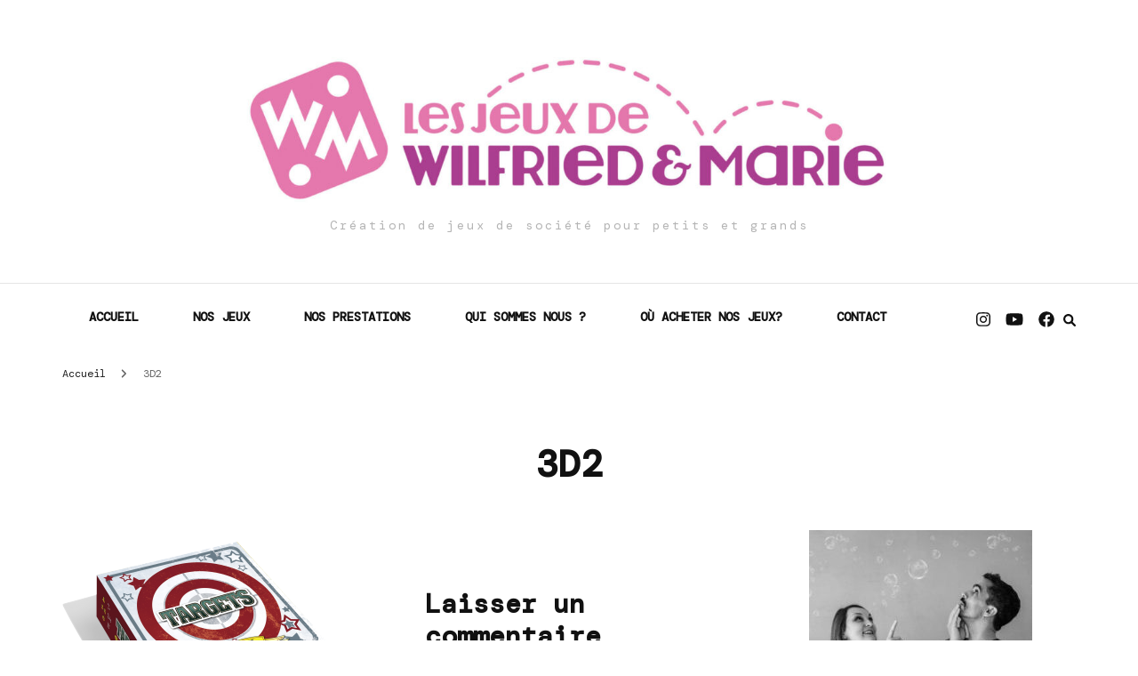

--- FILE ---
content_type: text/html; charset=UTF-8
request_url: https://www.wm-creations.com/nos-jeux-en-cours-dedition/3d2-2/
body_size: 11149
content:
    <!DOCTYPE html>
    <html lang="fr-FR">
    <head itemscope itemtype="http://schema.org/WebSite">
	    <meta charset="UTF-8">
    <meta name="viewport" content="width=device-width, initial-scale=1">
    <link rel="profile" href="http://gmpg.org/xfn/11">
    <meta name='robots' content='index, follow, max-image-preview:large, max-snippet:-1, max-video-preview:-1' />
	<style>img:is([sizes="auto" i], [sizes^="auto," i]) { contain-intrinsic-size: 3000px 1500px }</style>
	
	<!-- This site is optimized with the Yoast SEO plugin v20.4 - https://yoast.com/wordpress/plugins/seo/ -->
	<title>3D2 -</title><link rel="preload" as="style" href="https://fonts.googleapis.com/css?family=DM%20Mono%3A300%2C300italic%2Cregular%2Citalic%2C500%2C500italic%7CAlegreya%3A600&#038;display=swap" /><link rel="stylesheet" href="https://fonts.googleapis.com/css?family=DM%20Mono%3A300%2C300italic%2Cregular%2Citalic%2C500%2C500italic%7CAlegreya%3A600&#038;display=swap" media="print" onload="this.media='all'" /><noscript><link rel="stylesheet" href="https://fonts.googleapis.com/css?family=DM%20Mono%3A300%2C300italic%2Cregular%2Citalic%2C500%2C500italic%7CAlegreya%3A600&#038;display=swap" /></noscript><link rel="stylesheet" href="https://www.wm-creations.com/wp-content/cache/min/1/c44b8d93c8b1ca8b55ee74a71bfd1f55.css" media="all" data-minify="1" />
	<link rel="canonical" href="https://www.wm-creations.com/nos-jeux-en-cours-dedition/3d2-2/" />
	<meta property="og:locale" content="fr_FR" />
	<meta property="og:type" content="article" />
	<meta property="og:title" content="3D2 -" />
	<meta property="og:url" content="https://www.wm-creations.com/nos-jeux-en-cours-dedition/3d2-2/" />
	<meta property="article:publisher" content="https://www.facebook.com/pages/WM-Cr%c3%a9ations/114895691867618" />
	<meta property="og:image" content="https://www.wm-creations.com/nos-jeux-en-cours-dedition/3d2-2" />
	<meta property="og:image:width" content="1024" />
	<meta property="og:image:height" content="749" />
	<meta property="og:image:type" content="image/png" />
	<script type="application/ld+json" class="yoast-schema-graph">{"@context":"https://schema.org","@graph":[{"@type":"WebPage","@id":"https://www.wm-creations.com/nos-jeux-en-cours-dedition/3d2-2/","url":"https://www.wm-creations.com/nos-jeux-en-cours-dedition/3d2-2/","name":"3D2 -","isPartOf":{"@id":"https://www.wm-creations.com/#website"},"primaryImageOfPage":{"@id":"https://www.wm-creations.com/nos-jeux-en-cours-dedition/3d2-2/#primaryimage"},"image":{"@id":"https://www.wm-creations.com/nos-jeux-en-cours-dedition/3d2-2/#primaryimage"},"thumbnailUrl":"https://www.wm-creations.com/wp-content/uploads/2014/02/3D2.png","datePublished":"2015-12-06T21:05:43+00:00","dateModified":"2015-12-06T21:05:43+00:00","breadcrumb":{"@id":"https://www.wm-creations.com/nos-jeux-en-cours-dedition/3d2-2/#breadcrumb"},"inLanguage":"fr-FR","potentialAction":[{"@type":"ReadAction","target":["https://www.wm-creations.com/nos-jeux-en-cours-dedition/3d2-2/"]}]},{"@type":"ImageObject","inLanguage":"fr-FR","@id":"https://www.wm-creations.com/nos-jeux-en-cours-dedition/3d2-2/#primaryimage","url":"https://www.wm-creations.com/wp-content/uploads/2014/02/3D2.png","contentUrl":"https://www.wm-creations.com/wp-content/uploads/2014/02/3D2.png","width":1947,"height":1425},{"@type":"BreadcrumbList","@id":"https://www.wm-creations.com/nos-jeux-en-cours-dedition/3d2-2/#breadcrumb","itemListElement":[{"@type":"ListItem","position":1,"name":"Jeux édités et prochaines sorties","item":"https://www.wm-creations.com/nos-jeux-en-cours-dedition/"},{"@type":"ListItem","position":2,"name":"3D2"}]},{"@type":"WebSite","@id":"https://www.wm-creations.com/#website","url":"https://www.wm-creations.com/","name":"Les Jeux de Wilfried et Marie","description":"Création de jeux de société pour petits et grands","potentialAction":[{"@type":"SearchAction","target":{"@type":"EntryPoint","urlTemplate":"https://www.wm-creations.com/?s={search_term_string}"},"query-input":"required name=search_term_string"}],"inLanguage":"fr-FR"}]}</script>
	<!-- / Yoast SEO plugin. -->


<link rel='dns-prefetch' href='//secure.gravatar.com' />
<link rel='dns-prefetch' href='//fonts.googleapis.com' />
<link rel='dns-prefetch' href='//v0.wordpress.com' />
<link href='https://fonts.gstatic.com' crossorigin rel='preconnect' />
<link rel="alternate" type="application/rss+xml" title=" &raquo; Flux" href="https://www.wm-creations.com/feed/" />
<link rel="alternate" type="application/rss+xml" title=" &raquo; Flux des commentaires" href="https://www.wm-creations.com/comments/feed/" />
<link rel="alternate" type="application/rss+xml" title=" &raquo; 3D2 Flux des commentaires" href="https://www.wm-creations.com/nos-jeux-en-cours-dedition/3d2-2/feed/" />

<style id='wp-emoji-styles-inline-css' type='text/css'>

	img.wp-smiley, img.emoji {
		display: inline !important;
		border: none !important;
		box-shadow: none !important;
		height: 1em !important;
		width: 1em !important;
		margin: 0 0.07em !important;
		vertical-align: -0.1em !important;
		background: none !important;
		padding: 0 !important;
	}
</style>

<style id='wp-block-library-inline-css' type='text/css'>
.has-text-align-justify{text-align:justify;}
</style>
<style id='classic-theme-styles-inline-css' type='text/css'>
/*! This file is auto-generated */
.wp-block-button__link{color:#fff;background-color:#32373c;border-radius:9999px;box-shadow:none;text-decoration:none;padding:calc(.667em + 2px) calc(1.333em + 2px);font-size:1.125em}.wp-block-file__button{background:#32373c;color:#fff;text-decoration:none}
</style>


<style id='global-styles-inline-css' type='text/css'>
:root{--wp--preset--aspect-ratio--square: 1;--wp--preset--aspect-ratio--4-3: 4/3;--wp--preset--aspect-ratio--3-4: 3/4;--wp--preset--aspect-ratio--3-2: 3/2;--wp--preset--aspect-ratio--2-3: 2/3;--wp--preset--aspect-ratio--16-9: 16/9;--wp--preset--aspect-ratio--9-16: 9/16;--wp--preset--color--black: #000000;--wp--preset--color--cyan-bluish-gray: #abb8c3;--wp--preset--color--white: #ffffff;--wp--preset--color--pale-pink: #f78da7;--wp--preset--color--vivid-red: #cf2e2e;--wp--preset--color--luminous-vivid-orange: #ff6900;--wp--preset--color--luminous-vivid-amber: #fcb900;--wp--preset--color--light-green-cyan: #7bdcb5;--wp--preset--color--vivid-green-cyan: #00d084;--wp--preset--color--pale-cyan-blue: #8ed1fc;--wp--preset--color--vivid-cyan-blue: #0693e3;--wp--preset--color--vivid-purple: #9b51e0;--wp--preset--gradient--vivid-cyan-blue-to-vivid-purple: linear-gradient(135deg,rgba(6,147,227,1) 0%,rgb(155,81,224) 100%);--wp--preset--gradient--light-green-cyan-to-vivid-green-cyan: linear-gradient(135deg,rgb(122,220,180) 0%,rgb(0,208,130) 100%);--wp--preset--gradient--luminous-vivid-amber-to-luminous-vivid-orange: linear-gradient(135deg,rgba(252,185,0,1) 0%,rgba(255,105,0,1) 100%);--wp--preset--gradient--luminous-vivid-orange-to-vivid-red: linear-gradient(135deg,rgba(255,105,0,1) 0%,rgb(207,46,46) 100%);--wp--preset--gradient--very-light-gray-to-cyan-bluish-gray: linear-gradient(135deg,rgb(238,238,238) 0%,rgb(169,184,195) 100%);--wp--preset--gradient--cool-to-warm-spectrum: linear-gradient(135deg,rgb(74,234,220) 0%,rgb(151,120,209) 20%,rgb(207,42,186) 40%,rgb(238,44,130) 60%,rgb(251,105,98) 80%,rgb(254,248,76) 100%);--wp--preset--gradient--blush-light-purple: linear-gradient(135deg,rgb(255,206,236) 0%,rgb(152,150,240) 100%);--wp--preset--gradient--blush-bordeaux: linear-gradient(135deg,rgb(254,205,165) 0%,rgb(254,45,45) 50%,rgb(107,0,62) 100%);--wp--preset--gradient--luminous-dusk: linear-gradient(135deg,rgb(255,203,112) 0%,rgb(199,81,192) 50%,rgb(65,88,208) 100%);--wp--preset--gradient--pale-ocean: linear-gradient(135deg,rgb(255,245,203) 0%,rgb(182,227,212) 50%,rgb(51,167,181) 100%);--wp--preset--gradient--electric-grass: linear-gradient(135deg,rgb(202,248,128) 0%,rgb(113,206,126) 100%);--wp--preset--gradient--midnight: linear-gradient(135deg,rgb(2,3,129) 0%,rgb(40,116,252) 100%);--wp--preset--font-size--small: 13px;--wp--preset--font-size--medium: 20px;--wp--preset--font-size--large: 36px;--wp--preset--font-size--x-large: 42px;--wp--preset--spacing--20: 0.44rem;--wp--preset--spacing--30: 0.67rem;--wp--preset--spacing--40: 1rem;--wp--preset--spacing--50: 1.5rem;--wp--preset--spacing--60: 2.25rem;--wp--preset--spacing--70: 3.38rem;--wp--preset--spacing--80: 5.06rem;--wp--preset--shadow--natural: 6px 6px 9px rgba(0, 0, 0, 0.2);--wp--preset--shadow--deep: 12px 12px 50px rgba(0, 0, 0, 0.4);--wp--preset--shadow--sharp: 6px 6px 0px rgba(0, 0, 0, 0.2);--wp--preset--shadow--outlined: 6px 6px 0px -3px rgba(255, 255, 255, 1), 6px 6px rgba(0, 0, 0, 1);--wp--preset--shadow--crisp: 6px 6px 0px rgba(0, 0, 0, 1);}:where(.is-layout-flex){gap: 0.5em;}:where(.is-layout-grid){gap: 0.5em;}body .is-layout-flex{display: flex;}.is-layout-flex{flex-wrap: wrap;align-items: center;}.is-layout-flex > :is(*, div){margin: 0;}body .is-layout-grid{display: grid;}.is-layout-grid > :is(*, div){margin: 0;}:where(.wp-block-columns.is-layout-flex){gap: 2em;}:where(.wp-block-columns.is-layout-grid){gap: 2em;}:where(.wp-block-post-template.is-layout-flex){gap: 1.25em;}:where(.wp-block-post-template.is-layout-grid){gap: 1.25em;}.has-black-color{color: var(--wp--preset--color--black) !important;}.has-cyan-bluish-gray-color{color: var(--wp--preset--color--cyan-bluish-gray) !important;}.has-white-color{color: var(--wp--preset--color--white) !important;}.has-pale-pink-color{color: var(--wp--preset--color--pale-pink) !important;}.has-vivid-red-color{color: var(--wp--preset--color--vivid-red) !important;}.has-luminous-vivid-orange-color{color: var(--wp--preset--color--luminous-vivid-orange) !important;}.has-luminous-vivid-amber-color{color: var(--wp--preset--color--luminous-vivid-amber) !important;}.has-light-green-cyan-color{color: var(--wp--preset--color--light-green-cyan) !important;}.has-vivid-green-cyan-color{color: var(--wp--preset--color--vivid-green-cyan) !important;}.has-pale-cyan-blue-color{color: var(--wp--preset--color--pale-cyan-blue) !important;}.has-vivid-cyan-blue-color{color: var(--wp--preset--color--vivid-cyan-blue) !important;}.has-vivid-purple-color{color: var(--wp--preset--color--vivid-purple) !important;}.has-black-background-color{background-color: var(--wp--preset--color--black) !important;}.has-cyan-bluish-gray-background-color{background-color: var(--wp--preset--color--cyan-bluish-gray) !important;}.has-white-background-color{background-color: var(--wp--preset--color--white) !important;}.has-pale-pink-background-color{background-color: var(--wp--preset--color--pale-pink) !important;}.has-vivid-red-background-color{background-color: var(--wp--preset--color--vivid-red) !important;}.has-luminous-vivid-orange-background-color{background-color: var(--wp--preset--color--luminous-vivid-orange) !important;}.has-luminous-vivid-amber-background-color{background-color: var(--wp--preset--color--luminous-vivid-amber) !important;}.has-light-green-cyan-background-color{background-color: var(--wp--preset--color--light-green-cyan) !important;}.has-vivid-green-cyan-background-color{background-color: var(--wp--preset--color--vivid-green-cyan) !important;}.has-pale-cyan-blue-background-color{background-color: var(--wp--preset--color--pale-cyan-blue) !important;}.has-vivid-cyan-blue-background-color{background-color: var(--wp--preset--color--vivid-cyan-blue) !important;}.has-vivid-purple-background-color{background-color: var(--wp--preset--color--vivid-purple) !important;}.has-black-border-color{border-color: var(--wp--preset--color--black) !important;}.has-cyan-bluish-gray-border-color{border-color: var(--wp--preset--color--cyan-bluish-gray) !important;}.has-white-border-color{border-color: var(--wp--preset--color--white) !important;}.has-pale-pink-border-color{border-color: var(--wp--preset--color--pale-pink) !important;}.has-vivid-red-border-color{border-color: var(--wp--preset--color--vivid-red) !important;}.has-luminous-vivid-orange-border-color{border-color: var(--wp--preset--color--luminous-vivid-orange) !important;}.has-luminous-vivid-amber-border-color{border-color: var(--wp--preset--color--luminous-vivid-amber) !important;}.has-light-green-cyan-border-color{border-color: var(--wp--preset--color--light-green-cyan) !important;}.has-vivid-green-cyan-border-color{border-color: var(--wp--preset--color--vivid-green-cyan) !important;}.has-pale-cyan-blue-border-color{border-color: var(--wp--preset--color--pale-cyan-blue) !important;}.has-vivid-cyan-blue-border-color{border-color: var(--wp--preset--color--vivid-cyan-blue) !important;}.has-vivid-purple-border-color{border-color: var(--wp--preset--color--vivid-purple) !important;}.has-vivid-cyan-blue-to-vivid-purple-gradient-background{background: var(--wp--preset--gradient--vivid-cyan-blue-to-vivid-purple) !important;}.has-light-green-cyan-to-vivid-green-cyan-gradient-background{background: var(--wp--preset--gradient--light-green-cyan-to-vivid-green-cyan) !important;}.has-luminous-vivid-amber-to-luminous-vivid-orange-gradient-background{background: var(--wp--preset--gradient--luminous-vivid-amber-to-luminous-vivid-orange) !important;}.has-luminous-vivid-orange-to-vivid-red-gradient-background{background: var(--wp--preset--gradient--luminous-vivid-orange-to-vivid-red) !important;}.has-very-light-gray-to-cyan-bluish-gray-gradient-background{background: var(--wp--preset--gradient--very-light-gray-to-cyan-bluish-gray) !important;}.has-cool-to-warm-spectrum-gradient-background{background: var(--wp--preset--gradient--cool-to-warm-spectrum) !important;}.has-blush-light-purple-gradient-background{background: var(--wp--preset--gradient--blush-light-purple) !important;}.has-blush-bordeaux-gradient-background{background: var(--wp--preset--gradient--blush-bordeaux) !important;}.has-luminous-dusk-gradient-background{background: var(--wp--preset--gradient--luminous-dusk) !important;}.has-pale-ocean-gradient-background{background: var(--wp--preset--gradient--pale-ocean) !important;}.has-electric-grass-gradient-background{background: var(--wp--preset--gradient--electric-grass) !important;}.has-midnight-gradient-background{background: var(--wp--preset--gradient--midnight) !important;}.has-small-font-size{font-size: var(--wp--preset--font-size--small) !important;}.has-medium-font-size{font-size: var(--wp--preset--font-size--medium) !important;}.has-large-font-size{font-size: var(--wp--preset--font-size--large) !important;}.has-x-large-font-size{font-size: var(--wp--preset--font-size--x-large) !important;}
:where(.wp-block-post-template.is-layout-flex){gap: 1.25em;}:where(.wp-block-post-template.is-layout-grid){gap: 1.25em;}
:where(.wp-block-columns.is-layout-flex){gap: 2em;}:where(.wp-block-columns.is-layout-grid){gap: 2em;}
:root :where(.wp-block-pullquote){font-size: 1.5em;line-height: 1.6;}
</style>










<style id='blossom-fashion-style-inline-css' type='text/css'>

     
    .content-newsletter .blossomthemes-email-newsletter-wrapper.bg-img:after,
    .widget_blossomthemes_email_newsletter_widget .blossomthemes-email-newsletter-wrapper:after{
        background: rgba(160, 0, 155, 0.8);
    }
    
    /*Typography*/

    body,
    button,
    input,
    select,
    optgroup,
    textarea{
        font-family : DM Mono;
        font-size   : 14px;        
    }
    
    .site-title{
        font-size   : 10px;
        font-family : Alegreya;
        font-weight : 600;
        font-style  : normal;
    }
    
    .main-navigation ul {
        font-family : DM Mono;
    }
    
    /*Color Scheme*/
    a,
    .site-header .social-networks li a:hover,
    .site-title a:hover,
    .shop-section .shop-slider .item h3 a:hover,
    #primary .post .entry-header .entry-meta a:hover,
    #primary .post .entry-footer .social-networks li a:hover,
    .widget ul li a:hover,
    .widget_bttk_author_bio .author-bio-socicons ul li a:hover,
    .widget_bttk_popular_post ul li .entry-header .entry-title a:hover,
    .widget_bttk_pro_recent_post ul li .entry-header .entry-title a:hover,
    .widget_bttk_popular_post ul li .entry-header .entry-meta a:hover,
    .widget_bttk_pro_recent_post ul li .entry-header .entry-meta a:hover,
    .bottom-shop-section .bottom-shop-slider .item .product-category a:hover,
    .bottom-shop-section .bottom-shop-slider .item h3 a:hover,
    .instagram-section .header .title a:hover,
    .site-footer .widget ul li a:hover,
    .site-footer .widget_bttk_popular_post ul li .entry-header .entry-title a:hover,
    .site-footer .widget_bttk_pro_recent_post ul li .entry-header .entry-title a:hover,
    .single .single-header .site-title:hover,
    .single .single-header .right .social-share .social-networks li a:hover,
    .comments-area .comment-body .fn a:hover,
    .comments-area .comment-body .comment-metadata a:hover,
    .page-template-contact .contact-details .contact-info-holder .col .icon-holder,
    .page-template-contact .contact-details .contact-info-holder .col .text-holder h3 a:hover,
    .page-template-contact .contact-details .contact-info-holder .col .social-networks li a:hover,
    #secondary .widget_bttk_description_widget .social-profile li a:hover,
    #secondary .widget_bttk_contact_social_links .social-networks li a:hover,
    .site-footer .widget_bttk_contact_social_links .social-networks li a:hover,
    .site-footer .widget_bttk_description_widget .social-profile li a:hover,
    .portfolio-sorting .button:hover,
    .portfolio-sorting .button.is-checked,
    .entry-header .portfolio-cat a:hover,
    .single-blossom-portfolio .post-navigation .nav-previous a:hover,
    .single-blossom-portfolio .post-navigation .nav-next a:hover,
    #primary .post .entry-header .entry-title a:hover,
    .widget_bttk_posts_category_slider_widget .carousel-title .title a:hover,
    .entry-content a:hover,
    .entry-summary a:hover,
    .page-content a:hover,
    .comment-content a:hover,
    .widget .textwidget a:hover
   {
        color: #a0009b;
    }

    .site-header .tools .cart .number,
    .shop-section .header .title:after,
    .header-two .header-t,
    .header-six .header-t,
    .header-eight .header-t,
    .shop-section .shop-slider .item .product-image .btn-add-to-cart:hover,
    .widget .widget-title:before,
    .widget .widget-title:after,
    .widget_calendar caption,
    .widget_bttk_popular_post .style-two li:after,
    .widget_bttk_popular_post .style-three li:after,
    .widget_bttk_pro_recent_post .style-two li:after,
    .widget_bttk_pro_recent_post .style-three li:after,
    .instagram-section .header .title:before,
    .instagram-section .header .title:after,
    #primary .post .entry-content .pull-left:after,
    #primary .page .entry-content .pull-left:after,
    #primary .post .entry-content .pull-right:after,
    #primary .page .entry-content .pull-right:after,
    .page-template-contact .contact-details .contact-info-holder h2:after,
    .widget_bttk_image_text_widget ul li .btn-readmore:hover,
    #secondary .widget_bttk_icon_text_widget .text-holder .btn-readmore:hover,
    #secondary .widget_blossomtheme_companion_cta_widget .btn-cta:hover,
    #secondary .widget_blossomtheme_featured_page_widget .text-holder .btn-readmore:hover,
    .widget_bttk_author_bio .text-holder .readmore:hover,
    .banner .text-holder .cat-links a:hover,
    #primary .post .entry-header .cat-links a:hover,
    .banner .text-holder .cat-links a:hover, #primary .post .entry-header .cat-links a:hover,
    .widget_bttk_popular_post .style-two li .entry-header .cat-links a:hover,
    .widget_bttk_pro_recent_post .style-two li .entry-header .cat-links a:hover,
    .widget_bttk_popular_post .style-three li .entry-header .cat-links a:hover,
    .widget_bttk_pro_recent_post .style-three li .entry-header .cat-links a:hover,
    .widget_bttk_posts_category_slider_widget .carousel-title .cat-links a:hover,
    .portfolio-item .portfolio-cat a:hover, .entry-header .portfolio-cat a:hover,
    .widget_bttk_posts_category_slider_widget .owl-theme .owl-nav [class*="owl-"]:hover,
    .widget_tag_cloud .tagcloud a:hover,
    .site-footer .widget_bttk_author_bio .text-holder .readmore:hover,
    .site-footer .widget_blossomtheme_companion_cta_widget .btn-cta:hover{
        background: #a0009b;
    }
    
    .banner .text-holder .cat-links a,
    #primary .post .entry-header .cat-links a,
    .widget_bttk_popular_post .style-two li .entry-header .cat-links a,
    .widget_bttk_pro_recent_post .style-two li .entry-header .cat-links a,
    .widget_bttk_popular_post .style-three li .entry-header .cat-links a,
    .widget_bttk_pro_recent_post .style-three li .entry-header .cat-links a,
    .page-header span,
    .page-template-contact .top-section .section-header span,
    .portfolio-item .portfolio-cat a,
    .entry-header .portfolio-cat a{
        border-bottom-color: #a0009b;
    }

    .banner .text-holder .title a,
    .header-four .main-navigation ul li a,
    .header-four .main-navigation ul ul li a,
    #primary .post .entry-header .entry-title a,
    .portfolio-item .portfolio-img-title a{
        background-image: linear-gradient(180deg, transparent 96%, #a0009b 0);
    }

    .widget_bttk_social_links ul li a:hover{
        border-color: #a0009b;
    }

    button:hover,
    input[type="button"]:hover,
    input[type="reset"]:hover,
    input[type="submit"]:hover,
    .site-footer .widget_bttk_icon_text_widget .text-holder .btn-readmore:hover,
    .site-footer .widget_blossomtheme_featured_page_widget .text-holder .btn-readmore:hover{
        background: #a0009b;
        border-color: #a0009b;
    }

    #primary .post .btn-readmore:hover{
        background: #a0009b;
    }

    .banner .text-holder .cat-links a,
    #primary .post .entry-header .cat-links a,
    .widget_bttk_popular_post .style-two li .entry-header .cat-links a,
    .widget_bttk_pro_recent_post .style-two li .entry-header .cat-links a,
    .widget_bttk_popular_post .style-three li .entry-header .cat-links a,
    .widget_bttk_pro_recent_post .style-three li .entry-header .cat-links a,
    .page-header span,
    .page-template-contact .top-section .section-header span,
    .widget_bttk_posts_category_slider_widget .carousel-title .cat-links a,
    .portfolio-item .portfolio-cat a,
    .entry-header .portfolio-cat a, 
    .widget:not(.widget_bttk_author_bio) .widget-title:after, 
    .widget.widget_bttk_author_bio .widget-title::before,
    .widget.widget_bttk_author_bio .widget-title:after {
        background-color: rgba(160, 0, 155, 0.3);
    }

    .single-post-layout-two .post-header-holder .entry-header .cat-links a,
    .single #primary .post .entry-footer .tags a, #primary .page .entry-footer .tags a {
        background: rgba(160, 0, 155, 0.3);
    }

    @media only screen and (min-width: 1025px){
        .main-navigation ul li:after, 
        .header-sec .main-navigation ul li a:hover, 
        .header-sec .main-navigation ul li:hover > a, 
        .header-sec .main-navigation ul .current-menu-item > a, 
        .header-sec .main-navigation ul .current-menu-ancestor > a, 
        .header-sec .main-navigation ul .current_page_item > a, 
        .header-sec .main-navigation ul .current_page_ancestor > a{
            background: #a0009b;
        }
    }

    @media only screen and (max-width: 1024px){
        .main-navigation ul li a{
            background-image: linear-gradient(180deg, transparent 93%, #a0009b 0);
        }
    }
    
    /*Typography*/
    .banner .text-holder .title,
    .top-section .newsletter .blossomthemes-email-newsletter-wrapper .text-holder h3,
    .shop-section .header .title,
    #primary .post .entry-header .entry-title,
    #primary .post .post-shope-holder .header .title,
    .widget_bttk_author_bio .title-holder,
    .widget_bttk_popular_post ul li .entry-header .entry-title,
    .widget_bttk_pro_recent_post ul li .entry-header .entry-title,
    .widget-area .widget_blossomthemes_email_newsletter_widget .text-holder h3,
    .bottom-shop-section .bottom-shop-slider .item h3,
    .page-title,
    #primary .post .entry-content blockquote,
    #primary .page .entry-content blockquote,
    #primary .post .entry-content .dropcap,
    #primary .page .entry-content .dropcap,
    #primary .post .entry-content .pull-left,
    #primary .page .entry-content .pull-left,
    #primary .post .entry-content .pull-right,
    #primary .page .entry-content .pull-right,
    .author-section .text-holder .title,
    .single .newsletter .blossomthemes-email-newsletter-wrapper .text-holder h3,
    .related-posts .title, .popular-posts .title,
    .comments-area .comments-title,
    .comments-area .comment-reply-title,
    .single .single-header .title-holder .post-title,
    .portfolio-text-holder .portfolio-img-title,
    .portfolio-holder .entry-header .entry-title,
    .related-portfolio-title{
        font-family: DM Mono;
    }
</style>
<style id='jetpack_facebook_likebox-inline-css' type='text/css'>
.widget_facebook_likebox {
	overflow: hidden;
}

</style>


















<link rel="https://api.w.org/" href="https://www.wm-creations.com/wp-json/" /><link rel="alternate" title="JSON" type="application/json" href="https://www.wm-creations.com/wp-json/wp/v2/media/2040" /><link rel="EditURI" type="application/rsd+xml" title="RSD" href="https://www.wm-creations.com/xmlrpc.php?rsd" />
<meta name="generator" content="WordPress 6.8.3" />
<link rel='shortlink' href='https://wp.me/a4jlZt-wU' />
<link rel="alternate" title="oEmbed (JSON)" type="application/json+oembed" href="https://www.wm-creations.com/wp-json/oembed/1.0/embed?url=https%3A%2F%2Fwww.wm-creations.com%2Fnos-jeux-en-cours-dedition%2F3d2-2%2F" />
<link rel="alternate" title="oEmbed (XML)" type="text/xml+oembed" href="https://www.wm-creations.com/wp-json/oembed/1.0/embed?url=https%3A%2F%2Fwww.wm-creations.com%2Fnos-jeux-en-cours-dedition%2F3d2-2%2F&#038;format=xml" />
<meta name="cdp-version" content="1.4.3" />	<style>img#wpstats{display:none}</style>
		<meta name="generator" content="Elementor 3.12.1; features: a11y_improvements, additional_custom_breakpoints; settings: css_print_method-internal, google_font-enabled, font_display-auto">
<link rel="icon" href="https://www.wm-creations.com/wp-content/uploads/2023/03/cropped-cropped-WM-logo-bandeau-RVB-Ecran-1-32x32.jpg" sizes="32x32" />
<link rel="icon" href="https://www.wm-creations.com/wp-content/uploads/2023/03/cropped-cropped-WM-logo-bandeau-RVB-Ecran-1-192x192.jpg" sizes="192x192" />
<link rel="apple-touch-icon" href="https://www.wm-creations.com/wp-content/uploads/2023/03/cropped-cropped-WM-logo-bandeau-RVB-Ecran-1-180x180.jpg" />
<meta name="msapplication-TileImage" content="https://www.wm-creations.com/wp-content/uploads/2023/03/cropped-cropped-WM-logo-bandeau-RVB-Ecran-1-270x270.jpg" />
<noscript><style id="rocket-lazyload-nojs-css">.rll-youtube-player, [data-lazy-src]{display:none !important;}</style></noscript></head>

<body class="attachment wp-singular attachment-template-default attachmentid-2040 attachment-png wp-custom-logo wp-theme-blossom-fashion wp-child-theme-fashion-stylist underline rightsidebar elementor-default elementor-kit-30292" itemscope itemtype="http://schema.org/WebPage">

    <div id="page" class="site"><a aria-label="Accéder au contenu" class="skip-link" href="#content">Aller au contenu</a>
        <header class="site-header header-sec" itemscope itemtype="http://schema.org/WPHeader" itemscope itemtype="http://schema.org/WPHeader">
        <div class="header-holder">
            <div class="header-t">
                <div class="container">
                                                <div class="text-logo" itemscope itemtype="http://schema.org/Organization">
                            <a href="https://www.wm-creations.com/" class="custom-logo-link" rel="home"><img width="2560" height="418" src="data:image/svg+xml,%3Csvg%20xmlns='http://www.w3.org/2000/svg'%20viewBox='0%200%202560%20418'%3E%3C/svg%3E" class="custom-logo" alt="" decoding="async" fetchpriority="high" data-lazy-srcset="https://www.wm-creations.com/wp-content/uploads/2023/03/cropped-WM-logo-bandeau-RVB-Ecran-bandeau-site-scaled-1.jpg 2560w, https://www.wm-creations.com/wp-content/uploads/2023/03/cropped-WM-logo-bandeau-RVB-Ecran-bandeau-site-scaled-1-300x49.jpg 300w, https://www.wm-creations.com/wp-content/uploads/2023/03/cropped-WM-logo-bandeau-RVB-Ecran-bandeau-site-scaled-1-1024x167.jpg 1024w, https://www.wm-creations.com/wp-content/uploads/2023/03/cropped-WM-logo-bandeau-RVB-Ecran-bandeau-site-scaled-1-768x125.jpg 768w, https://www.wm-creations.com/wp-content/uploads/2023/03/cropped-WM-logo-bandeau-RVB-Ecran-bandeau-site-scaled-1-1536x251.jpg 1536w, https://www.wm-creations.com/wp-content/uploads/2023/03/cropped-WM-logo-bandeau-RVB-Ecran-bandeau-site-scaled-1-2048x334.jpg 2048w, https://www.wm-creations.com/wp-content/uploads/2023/03/cropped-WM-logo-bandeau-RVB-Ecran-bandeau-site-scaled-1-367x60.jpg 367w" data-lazy-sizes="(max-width: 2560px) 100vw, 2560px" data-lazy-src="https://www.wm-creations.com/wp-content/uploads/2023/03/cropped-WM-logo-bandeau-RVB-Ecran-bandeau-site-scaled-1.jpg" /><noscript><img width="2560" height="418" src="https://www.wm-creations.com/wp-content/uploads/2023/03/cropped-WM-logo-bandeau-RVB-Ecran-bandeau-site-scaled-1.jpg" class="custom-logo" alt="" decoding="async" fetchpriority="high" srcset="https://www.wm-creations.com/wp-content/uploads/2023/03/cropped-WM-logo-bandeau-RVB-Ecran-bandeau-site-scaled-1.jpg 2560w, https://www.wm-creations.com/wp-content/uploads/2023/03/cropped-WM-logo-bandeau-RVB-Ecran-bandeau-site-scaled-1-300x49.jpg 300w, https://www.wm-creations.com/wp-content/uploads/2023/03/cropped-WM-logo-bandeau-RVB-Ecran-bandeau-site-scaled-1-1024x167.jpg 1024w, https://www.wm-creations.com/wp-content/uploads/2023/03/cropped-WM-logo-bandeau-RVB-Ecran-bandeau-site-scaled-1-768x125.jpg 768w, https://www.wm-creations.com/wp-content/uploads/2023/03/cropped-WM-logo-bandeau-RVB-Ecran-bandeau-site-scaled-1-1536x251.jpg 1536w, https://www.wm-creations.com/wp-content/uploads/2023/03/cropped-WM-logo-bandeau-RVB-Ecran-bandeau-site-scaled-1-2048x334.jpg 2048w, https://www.wm-creations.com/wp-content/uploads/2023/03/cropped-WM-logo-bandeau-RVB-Ecran-bandeau-site-scaled-1-367x60.jpg 367w" sizes="(max-width: 2560px) 100vw, 2560px" /></noscript></a>                                    <p class="site-title" itemprop="name"><a href="https://www.wm-creations.com/" rel="home" itemprop="url"></a></p>
                                                                    <p class="site-description">Création de jeux de société pour petits et grands</p>
                                                            </div>
                                        </div>
            </div>
        </div>
        <div class="sticky-holder"></div>        <div class="navigation-holder">
            <div class="container">
                <div class="overlay"></div>
                <button aria-label="primary menu toggle" id="toggle-button" data-toggle-target=".main-menu-modal" data-toggle-body-class="showing-main-menu-modal" aria-expanded="false" data-set-focus=".close-main-nav-toggle">
                    <span></span>
                </button>
                <nav id="site-navigation" class="main-navigation" itemscope itemtype="http://schema.org/SiteNavigationElement">
                    <div class="primary-menu-list main-menu-modal cover-modal" data-modal-target-string=".main-menu-modal">
                        <button class="btn-close-menu close-main-nav-toggle" data-toggle-target=".main-menu-modal" data-toggle-body-class="showing-main-menu-modal" aria-expanded="false" data-set-focus=".main-menu-modal"><span></span></button>
                        <div class="mobile-menu" aria-label="Mobile">
                			<div class="menu-top-navigation-container"><ul id="primary-menu" class="main-menu-modal"><li id="menu-item-46" class="menu-item menu-item-type-custom menu-item-object-custom menu-item-home menu-item-46"><a href="https://www.wm-creations.com">Accueil</a></li>
<li id="menu-item-30428" class="menu-item menu-item-type-post_type menu-item-object-page menu-item-30428"><a href="https://www.wm-creations.com/jeux-edites-et-prochaines-sorties/">Nos jeux</a></li>
<li id="menu-item-59451" class="menu-item menu-item-type-post_type menu-item-object-page menu-item-59451"><a href="https://www.wm-creations.com/nos-prestations/">Nos prestations</a></li>
<li id="menu-item-2817" class="menu-item menu-item-type-post_type menu-item-object-page menu-item-2817"><a href="https://www.wm-creations.com/qui-sommes-nous/">Qui sommes nous ?</a></li>
<li id="menu-item-30342" class="menu-item menu-item-type-post_type menu-item-object-page menu-item-30342"><a href="https://www.wm-creations.com/ou-acheter-nos-jeux/">Où acheter nos jeux?</a></li>
<li id="menu-item-51" class="menu-item menu-item-type-post_type menu-item-object-page menu-item-51"><a href="https://www.wm-creations.com/contact/">Contact</a></li>
</ul></div>                        </div>
                    </div>
        		</nav><!-- #site-navigation -->
                <div class="tools">
                    <div class="form-section">
                        <button aria-label="search form toggle" id="btn-search" data-toggle-target=".search-modal" data-toggle-body-class="showing-search-modal" data-set-focus=".search-modal .search-field" aria-expanded="false"><i class="fa fa-search"></i></button>
                        <div class="form-holder search-modal cover-modal" data-modal-target-string=".search-modal">
                            <div class="header-search-inner-wrap">
                                <form role="search" method="get" class="search-form" action="https://www.wm-creations.com/">
				<label>
					<span class="screen-reader-text">Rechercher :</span>
					<input type="search" class="search-field" placeholder="Rechercher…" value="" name="s" />
				</label>
				<input type="submit" class="search-submit" value="Rechercher" />
			</form>                                <button class="btn-close-form" data-toggle-target=".search-modal" data-toggle-body-class="showing-search-modal" data-set-focus=".search-modal .search-field" aria-expanded="false">
                                    <span></span>
                                </button><!-- .search-toggle -->
                            </div>
                        </div>                    
                    </div>
                        <ul class="social-networks">
    	            <li><a href="https://www.instagram.com/wilfried_marie_fort/" target="_blank" rel="nofollow"><i class="fab fa-instagram"></i></a></li>    	   
                        <li><a href="https://www.youtube.com/channel/UCJ1Lclvx39NfVbVO3qQ3EPw" target="_blank" rel="nofollow"><i class="fab fa-youtube"></i></a></li>    	   
                        <li><a href="https://www.facebook.com/wilfriedetmariefort" target="_blank" rel="nofollow"><i class="fab fa-facebook"></i></a></li>    	   
            	</ul>
                          
                </div>
            </div>
        </div>
    </header>
            <div class="top-bar">
    		<div class="container">
            <div class="breadcrumb-wrapper">
                <div id="crumbs" itemscope itemtype="http://schema.org/BreadcrumbList"> 
                    <span itemprop="itemListElement" itemscope itemtype="http://schema.org/ListItem">
                        <a itemprop="item" href="https://www.wm-creations.com"><span itemprop="name">Accueil</span></a>
                        <meta itemprop="position" content="1" />
                        <span class="separator"><span class="separator"><i class="fa fa-angle-right"></i></span></span>
                    </span><span class="current" itemprop="itemListElement" itemscope itemtype="http://schema.org/ListItem"><a itemprop="item" href="https://www.wm-creations.com/nos-jeux-en-cours-dedition/3d2-2/"><span itemprop="name">3D2</span></a><meta itemprop="position" content="2" /></span></div></div><!-- .breadcrumb-wrapper -->    		</div>
    	</div>   
        <div id="content" class="site-content">    <div class="container">
            <div class="page-header">
			<h1 class="page-title">3D2</h1>		</div>
        <div class="row">
	<div id="primary" class="content-area">
		<main id="main" class="site-main">

			
<article id="post-2040" class="post-2040 attachment type-attachment status-inherit hentry">

	<div class="post-thumbnail"></div>    <div class="entry-content" itemprop="text">
		<p class="attachment"><a href='https://www.wm-creations.com/wp-content/uploads/2014/02/3D2.png'><img decoding="async" width="300" height="220" src="data:image/svg+xml,%3Csvg%20xmlns='http://www.w3.org/2000/svg'%20viewBox='0%200%20300%20220'%3E%3C/svg%3E" class="attachment-medium size-medium" alt="" data-lazy-srcset="https://www.wm-creations.com/wp-content/uploads/2014/02/3D2-300x220.png 300w, https://www.wm-creations.com/wp-content/uploads/2014/02/3D2-1024x749.png 1024w, https://www.wm-creations.com/wp-content/uploads/2014/02/3D2.png 1947w" data-lazy-sizes="(max-width: 300px) 100vw, 300px" data-lazy-src="https://www.wm-creations.com/wp-content/uploads/2014/02/3D2-300x220.png" /><noscript><img decoding="async" width="300" height="220" src="https://www.wm-creations.com/wp-content/uploads/2014/02/3D2-300x220.png" class="attachment-medium size-medium" alt="" srcset="https://www.wm-creations.com/wp-content/uploads/2014/02/3D2-300x220.png 300w, https://www.wm-creations.com/wp-content/uploads/2014/02/3D2-1024x749.png 1024w, https://www.wm-creations.com/wp-content/uploads/2014/02/3D2.png 1947w" sizes="(max-width: 300px) 100vw, 300px" /></noscript></a></p>
	</div><!-- .entry-content -->
    	<footer class="entry-footer">
			</footer><!-- .entry-footer -->
		
</article><!-- #post-2040 -->

<div id="comments" class="comments-area">

		<div id="respond" class="comment-respond">
		<h3 id="reply-title" class="comment-reply-title">Laisser un commentaire <small><a rel="nofollow" id="cancel-comment-reply-link" href="/nos-jeux-en-cours-dedition/3d2-2/#respond" style="display:none;">Annuler la réponse</a></small></h3><form action="https://www.wm-creations.com/wp-comments-post.php" method="post" id="commentform" class="comment-form"><p class="comment-notes"><span id="email-notes">Votre adresse e-mail ne sera pas publiée.</span> <span class="required-field-message">Les champs obligatoires sont indiqués avec <span class="required">*</span></span></p><p class="comment-form-comment"><label for="comment">Commentaire</label><textarea id="comment" name="comment" placeholder="Commentaire" cols="45" rows="8" aria-required="true"></textarea></p><p class="comment-form-author"><label for="author">Nom<span class="required">*</span></label><input id="author" name="author" placeholder="Nom*" type="text" value="" size="30" aria-required='true' /></p>
<p class="comment-form-email"><label for="email">E-mail<span class="required">*</span></label><input id="email" name="email" placeholder="E-mail*" type="text" value="" size="30" aria-required='true' /></p>
<p class="comment-form-url"><label for="url">Site web</label><input id="url" name="url" placeholder="Site web" type="text" value="" size="30" /></p>
<p class="comment-form-cookies-consent"><input id="wp-comment-cookies-consent" name="wp-comment-cookies-consent" type="checkbox" value="yes" /> <label for="wp-comment-cookies-consent">Enregistrer mon nom, mon e-mail et mon site dans le navigateur pour mon prochain commentaire.</label></p>
<p class="comment-subscription-form"><input type="checkbox" name="subscribe_blog" id="subscribe_blog" value="subscribe" style="width: auto; -moz-appearance: checkbox; -webkit-appearance: checkbox;" /> <label class="subscribe-label" id="subscribe-blog-label" for="subscribe_blog">Prévenez-moi de tous les nouveaux articles par e-mail.</label></p><p class="form-submit"><input name="submit" type="submit" id="submit" class="submit" value="Laisser un commentaire" /> <input type='hidden' name='comment_post_ID' value='2040' id='comment_post_ID' />
<input type='hidden' name='comment_parent' id='comment_parent' value='0' />
</p><p style="display: none;"><input type="hidden" id="akismet_comment_nonce" name="akismet_comment_nonce" value="e3e4048920" /></p><p style="display: none !important;"><label>&#916;<textarea name="ak_hp_textarea" cols="45" rows="8" maxlength="100"></textarea></label><input type="hidden" id="ak_js_1" name="ak_js" value="209"/></p></form>	</div><!-- #respond -->
	
</div><!-- #comments -->

		</main><!-- #main -->
	</div><!-- #primary -->


<aside id="secondary" class="widget-area" itemscope itemtype="http://schema.org/WPSideBar">
	<section id="media_image-4" class="widget widget_media_image"><img width="251" height="300" src="data:image/svg+xml,%3Csvg%20xmlns='http://www.w3.org/2000/svg'%20viewBox='0%200%20251%20300'%3E%3C/svg%3E" class="image wp-image-53972  attachment-medium size-medium" alt="" style="max-width: 100%; height: auto;" decoding="async" data-lazy-srcset="https://www.wm-creations.com/wp-content/uploads/2021/10/bulles-noir-blanc-WM-251x300.jpg 251w, https://www.wm-creations.com/wp-content/uploads/2021/10/bulles-noir-blanc-WM-856x1024.jpg 856w, https://www.wm-creations.com/wp-content/uploads/2021/10/bulles-noir-blanc-WM-768x918.jpg 768w, https://www.wm-creations.com/wp-content/uploads/2021/10/bulles-noir-blanc-WM-1284x1536.jpg 1284w, https://www.wm-creations.com/wp-content/uploads/2021/10/bulles-noir-blanc-WM-1712x2048.jpg 1712w, https://www.wm-creations.com/wp-content/uploads/2021/10/bulles-noir-blanc-WM-1800x2153.jpg 1800w" data-lazy-sizes="(max-width: 251px) 100vw, 251px" data-lazy-src="https://www.wm-creations.com/wp-content/uploads/2021/10/bulles-noir-blanc-WM-251x300.jpg" /><noscript><img width="251" height="300" src="https://www.wm-creations.com/wp-content/uploads/2021/10/bulles-noir-blanc-WM-251x300.jpg" class="image wp-image-53972  attachment-medium size-medium" alt="" style="max-width: 100%; height: auto;" decoding="async" srcset="https://www.wm-creations.com/wp-content/uploads/2021/10/bulles-noir-blanc-WM-251x300.jpg 251w, https://www.wm-creations.com/wp-content/uploads/2021/10/bulles-noir-blanc-WM-856x1024.jpg 856w, https://www.wm-creations.com/wp-content/uploads/2021/10/bulles-noir-blanc-WM-768x918.jpg 768w, https://www.wm-creations.com/wp-content/uploads/2021/10/bulles-noir-blanc-WM-1284x1536.jpg 1284w, https://www.wm-creations.com/wp-content/uploads/2021/10/bulles-noir-blanc-WM-1712x2048.jpg 1712w, https://www.wm-creations.com/wp-content/uploads/2021/10/bulles-noir-blanc-WM-1800x2153.jpg 1800w" sizes="(max-width: 251px) 100vw, 251px" /></noscript></section><section id="em_widget-2" class="widget widget_em_widget"><h2 class="widget-title" itemprop="name">NOS PROCHAINS EVENEMENTS !</h2><div class="em pixelbones em-list-widget em-events-widget"><ul><li class="no-events"><div class="em-list-no-items">Aucun évènement</div></li></ul></div></section><section id="facebook-likebox-4" class="widget widget_facebook_likebox">		<div id="fb-root"></div>
		<div class="fb-page" data-href="https://www.facebook.com/wilfriedetmariefort" data-width="300"  data-height="580" data-hide-cover="false" data-show-facepile="true" data-tabs="timeline" data-hide-cta="false" data-small-header="false">
		<div class="fb-xfbml-parse-ignore"><blockquote cite="https://www.facebook.com/wilfriedetmariefort"><a href="https://www.facebook.com/wilfriedetmariefort"></a></blockquote></div>
		</div>
		</section><section id="media_gallery-2" class="widget widget_media_gallery"><h2 class="widget-title" itemprop="name">QUELQUES PHOTOS !</h2><div id='gallery-1' class='gallery galleryid-2040 gallery-columns-3 gallery-size-thumbnail'><figure class='gallery-item'>
			<div class='gallery-icon portrait'>
				<a href='https://www.wm-creations.com/mariewillfabelwelten_reduc/'><img width="150" height="150" src="data:image/svg+xml,%3Csvg%20xmlns='http://www.w3.org/2000/svg'%20viewBox='0%200%20150%20150'%3E%3C/svg%3E" class="attachment-thumbnail size-thumbnail" alt="" decoding="async" data-lazy-src="https://www.wm-creations.com/wp-content/uploads/2021/10/mariewillfabelwelten_reduc-150x150.jpg" /><noscript><img width="150" height="150" src="https://www.wm-creations.com/wp-content/uploads/2021/10/mariewillfabelwelten_reduc-150x150.jpg" class="attachment-thumbnail size-thumbnail" alt="" decoding="async" /></noscript></a>
			</div></figure><figure class='gallery-item'>
			<div class='gallery-icon portrait'>
				<a href='https://www.wm-creations.com/piledejeu_reduc/'><img width="150" height="150" src="data:image/svg+xml,%3Csvg%20xmlns='http://www.w3.org/2000/svg'%20viewBox='0%200%20150%20150'%3E%3C/svg%3E" class="attachment-thumbnail size-thumbnail" alt="" decoding="async" data-lazy-src="https://www.wm-creations.com/wp-content/uploads/2021/10/piledejeu_reduc-150x150.jpg" /><noscript><img width="150" height="150" src="https://www.wm-creations.com/wp-content/uploads/2021/10/piledejeu_reduc-150x150.jpg" class="attachment-thumbnail size-thumbnail" alt="" decoding="async" /></noscript></a>
			</div></figure><figure class='gallery-item'>
			<div class='gallery-icon portrait'>
				<a href='https://www.wm-creations.com/bulles-noir-blanc-wm/'><img width="150" height="150" src="data:image/svg+xml,%3Csvg%20xmlns='http://www.w3.org/2000/svg'%20viewBox='0%200%20150%20150'%3E%3C/svg%3E" class="attachment-thumbnail size-thumbnail" alt="" decoding="async" data-lazy-srcset="https://www.wm-creations.com/wp-content/uploads/2021/10/bulles-noir-blanc-WM-150x150.jpg 150w, https://www.wm-creations.com/wp-content/uploads/2021/10/bulles-noir-blanc-WM-900x900.jpg 900w" data-lazy-sizes="(max-width: 150px) 100vw, 150px" data-lazy-src="https://www.wm-creations.com/wp-content/uploads/2021/10/bulles-noir-blanc-WM-150x150.jpg" /><noscript><img width="150" height="150" src="https://www.wm-creations.com/wp-content/uploads/2021/10/bulles-noir-blanc-WM-150x150.jpg" class="attachment-thumbnail size-thumbnail" alt="" decoding="async" srcset="https://www.wm-creations.com/wp-content/uploads/2021/10/bulles-noir-blanc-WM-150x150.jpg 150w, https://www.wm-creations.com/wp-content/uploads/2021/10/bulles-noir-blanc-WM-900x900.jpg 900w" sizes="(max-width: 150px) 100vw, 150px" /></noscript></a>
			</div></figure><figure class='gallery-item'>
			<div class='gallery-icon portrait'>
				<a href='https://www.wm-creations.com/mariewilldragomino_reduc/'><img width="150" height="150" src="data:image/svg+xml,%3Csvg%20xmlns='http://www.w3.org/2000/svg'%20viewBox='0%200%20150%20150'%3E%3C/svg%3E" class="attachment-thumbnail size-thumbnail" alt="" decoding="async" data-lazy-src="https://www.wm-creations.com/wp-content/uploads/2021/10/mariewilldragomino_reduc-150x150.jpg" /><noscript><img width="150" height="150" src="https://www.wm-creations.com/wp-content/uploads/2021/10/mariewilldragomino_reduc-150x150.jpg" class="attachment-thumbnail size-thumbnail" alt="" decoding="async" /></noscript></a>
			</div></figure>
		</div>
</section><section id="blog_subscription-3" class="widget widget_blog_subscription jetpack_subscription_widget"><h2 class="widget-title" itemprop="name">Abonnez-vous à ce blog par e-mail.</h2>
			<div class="wp-block-jetpack-subscriptions__container">
			<form action="#" method="post" accept-charset="utf-8" id="subscribe-blog-blog_subscription-3"
				data-blog="63718111"
				data-post_access_level="everybody" >
									<div id="subscribe-text"><p>Saisissez votre adresse e-mail pour vous abonner à ce blog et recevoir une notification de chaque nouvel article par e-mail.</p>
</div>
																			<p id="subscribe-email">
						<label id="jetpack-subscribe-label"
							class="screen-reader-text"
							for="subscribe-field-blog_subscription-3">
							Adresse e-mail						</label>
						<input type="email" name="email" required="required"
																					value=""
							id="subscribe-field-blog_subscription-3"
							placeholder="Adresse e-mail"
						/>
					</p>

					<p id="subscribe-submit"
											>
						<input type="hidden" name="action" value="subscribe"/>
						<input type="hidden" name="source" value="https://www.wm-creations.com/nos-jeux-en-cours-dedition/3d2-2/"/>
						<input type="hidden" name="sub-type" value="widget"/>
						<input type="hidden" name="redirect_fragment" value="subscribe-blog-blog_subscription-3"/>
												<button type="submit"
															class="wp-block-button__link"
																					name="jetpack_subscriptions_widget"
						>
							Abonnez-vous						</button>
					</p>
							</form>
							<div class="wp-block-jetpack-subscriptions__subscount">
					Rejoignez les 31 autres abonnés				</div>
						</div>
			
</section><section id="media_video-5" class="widget widget_media_video"><h2 class="widget-title" itemprop="name">VIDEO EN REPLAY !</h2><div style="width:100%;" class="wp-video"><!--[if lt IE 9]><script>document.createElement('video');</script><![endif]-->
<video class="wp-video-shortcode" id="video-2040-1" preload="metadata" controls="controls"><source type="video/youtube" src="https://youtu.be/_kChMEnw8Pc?_=1" /><a href="https://youtu.be/_kChMEnw8Pc">https://youtu.be/_kChMEnw8Pc</a></video></div></section></aside><!-- #secondary -->
</div><!-- .row -->            
        </div><!-- .container/ -->        
    </div><!-- .error-holder/site-content -->
        <footer id="colophon" class="site-footer" itemscope itemtype="http://schema.org/WPFooter">
        <div class="footer-b">
        <div class="container">
            <div class="site-info">            
            <span class="copyright">&copy; Copyright 2026 <a href="https://www.wm-creations.com/"></a>. Tous droits réservés. </span> Fashion Stylist | Développé par <a href="https://blossomthemes.com/" rel="nofollow" target="_blank">Blossom Themes</a>.Propulsé par <a href="https://wordpress.org/" target="_blank">WordPress</a>.               
            </div>
        </div>
    </div>
        </footer><!-- #colophon -->
        </div><!-- #page -->
    <script type="speculationrules">
{"prefetch":[{"source":"document","where":{"and":[{"href_matches":"\/*"},{"not":{"href_matches":["\/wp-*.php","\/wp-admin\/*","\/wp-content\/uploads\/*","\/wp-content\/*","\/wp-content\/plugins\/*","\/wp-content\/themes\/fashion-stylist\/*","\/wp-content\/themes\/blossom-fashion\/*","\/*\\?(.+)"]}},{"not":{"selector_matches":"a[rel~=\"nofollow\"]"}},{"not":{"selector_matches":".no-prefetch, .no-prefetch a"}}]},"eagerness":"conservative"}]}
</script>


























	<script src='https://stats.wp.com/e-202605.js' defer></script>
	<script>
		_stq = window._stq || [];
		_stq.push([ 'view', {v:'ext',blog:'63718111',post:'2040',tz:'1',srv:'www.wm-creations.com',j:'1:12.0'} ]);
		_stq.push([ 'clickTrackerInit', '63718111', '2040' ]);
	</script><script>window.lazyLoadOptions=[{elements_selector:"img[data-lazy-src],.rocket-lazyload,iframe[data-lazy-src]",data_src:"lazy-src",data_srcset:"lazy-srcset",data_sizes:"lazy-sizes",class_loading:"lazyloading",class_loaded:"lazyloaded",threshold:300,callback_loaded:function(element){if(element.tagName==="IFRAME"&&element.dataset.rocketLazyload=="fitvidscompatible"){if(element.classList.contains("lazyloaded")){if(typeof window.jQuery!="undefined"){if(jQuery.fn.fitVids){jQuery(element).parent().fitVids()}}}}}},{elements_selector:".rocket-lazyload",data_src:"lazy-src",data_srcset:"lazy-srcset",data_sizes:"lazy-sizes",class_loading:"lazyloading",class_loaded:"lazyloaded",threshold:300,}];window.addEventListener('LazyLoad::Initialized',function(e){var lazyLoadInstance=e.detail.instance;if(window.MutationObserver){var observer=new MutationObserver(function(mutations){var image_count=0;var iframe_count=0;var rocketlazy_count=0;mutations.forEach(function(mutation){for(var i=0;i<mutation.addedNodes.length;i++){if(typeof mutation.addedNodes[i].getElementsByTagName!=='function'){continue}
if(typeof mutation.addedNodes[i].getElementsByClassName!=='function'){continue}
images=mutation.addedNodes[i].getElementsByTagName('img');is_image=mutation.addedNodes[i].tagName=="IMG";iframes=mutation.addedNodes[i].getElementsByTagName('iframe');is_iframe=mutation.addedNodes[i].tagName=="IFRAME";rocket_lazy=mutation.addedNodes[i].getElementsByClassName('rocket-lazyload');image_count+=images.length;iframe_count+=iframes.length;rocketlazy_count+=rocket_lazy.length;if(is_image){image_count+=1}
if(is_iframe){iframe_count+=1}}});if(image_count>0||iframe_count>0||rocketlazy_count>0){lazyLoadInstance.update()}});var b=document.getElementsByTagName("body")[0];var config={childList:!0,subtree:!0};observer.observe(b,config)}},!1)</script><script data-no-minify="1" async src="https://www.wm-creations.com/wp-content/plugins/wp-rocket/assets/js/lazyload/17.8.3/lazyload.min.js"></script>
<script src="https://www.wm-creations.com/wp-content/cache/min/1/caaaa082561cb77993d10f2a3e80357a.js" data-minify="1"></script></body>
</html>

<!-- This website is like a Rocket, isn't it? Performance optimized by WP Rocket. Learn more: https://wp-rocket.me - Debug: cached@1769527455 -->